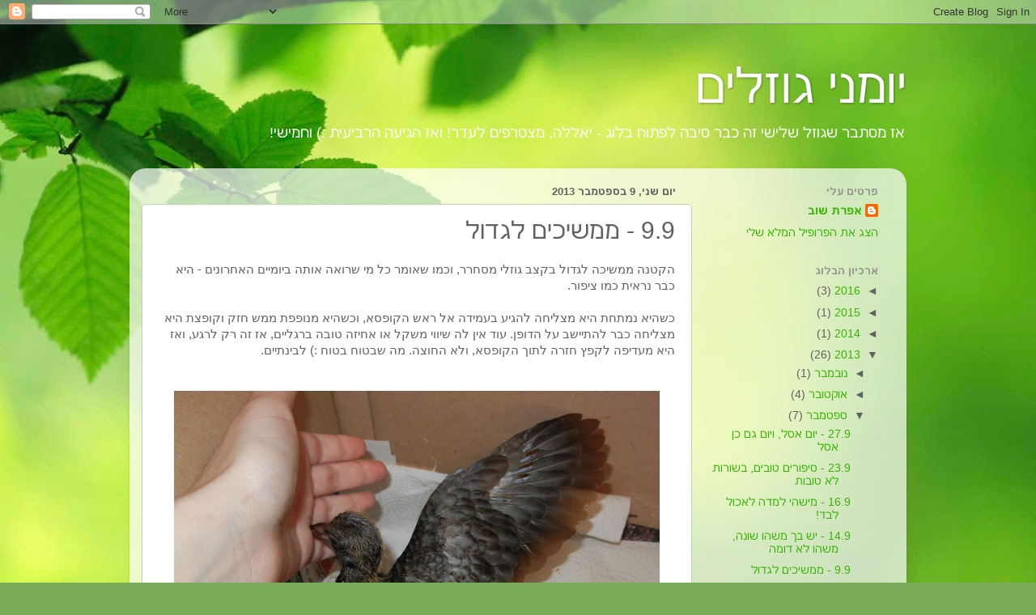

--- FILE ---
content_type: text/html; charset=UTF-8
request_url: https://gozalim.blogspot.com/2013/09/99.html
body_size: 14383
content:
<!DOCTYPE html>
<html class='v2' dir='rtl' lang='he'>
<head>
<link href='https://www.blogger.com/static/v1/widgets/2370241452-css_bundle_v2_rtl.css' rel='stylesheet' type='text/css'/>
<meta content='width=1100' name='viewport'/>
<meta content='text/html; charset=UTF-8' http-equiv='Content-Type'/>
<meta content='blogger' name='generator'/>
<link href='https://gozalim.blogspot.com/favicon.ico' rel='icon' type='image/x-icon'/>
<link href='http://gozalim.blogspot.com/2013/09/99.html' rel='canonical'/>
<link rel="alternate" type="application/atom+xml" title="  יומני גוזלים - Atom" href="https://gozalim.blogspot.com/feeds/posts/default" />
<link rel="alternate" type="application/rss+xml" title="  יומני גוזלים - RSS" href="https://gozalim.blogspot.com/feeds/posts/default?alt=rss" />
<link rel="service.post" type="application/atom+xml" title="  יומני גוזלים - Atom" href="https://www.blogger.com/feeds/1302907593419607275/posts/default" />

<link rel="alternate" type="application/atom+xml" title="  יומני גוזלים - Atom" href="https://gozalim.blogspot.com/feeds/2413182774185390173/comments/default" />
<!--Can't find substitution for tag [blog.ieCssRetrofitLinks]-->
<link href='https://blogger.googleusercontent.com/img/b/R29vZ2xl/AVvXsEhwuNtPK_c_6t_u_mPJPHvCgfIsD6z73urohbAwTf6v4CLuuUR8bJEVPiyvIRomNw_g7UIbOyBzXiM7ebeMHyWQbBIiM7k1AE8YpZ2VzfgGppPwzSMXVSfHrj31P2C3bNzftjojs1kJ1KXD/s1600/tzufi-3weeks2.jpg' rel='image_src'/>
<meta content='http://gozalim.blogspot.com/2013/09/99.html' property='og:url'/>
<meta content='9.9 - ממשיכים לגדול' property='og:title'/>
<meta content='מעקב אחר גידול גוזלים, בכוונה להשיבם אל הטבע. צוצלת, יונת בית, מיינה עורבני' property='og:description'/>
<meta content='https://blogger.googleusercontent.com/img/b/R29vZ2xl/AVvXsEhwuNtPK_c_6t_u_mPJPHvCgfIsD6z73urohbAwTf6v4CLuuUR8bJEVPiyvIRomNw_g7UIbOyBzXiM7ebeMHyWQbBIiM7k1AE8YpZ2VzfgGppPwzSMXVSfHrj31P2C3bNzftjojs1kJ1KXD/w1200-h630-p-k-no-nu/tzufi-3weeks2.jpg' property='og:image'/>
<title>  יומני גוזלים: 9.9 - ממשיכים לגדול</title>
<style id='page-skin-1' type='text/css'><!--
/*-----------------------------------------------
Blogger Template Style
Name:     Picture Window
Designer: Blogger
URL:      www.blogger.com
----------------------------------------------- */
/* Content
----------------------------------------------- */
body {
font: normal normal 15px Arial, Tahoma, Helvetica, FreeSans, sans-serif;
color: #616161;
background: #7bac5a url(//themes.googleusercontent.com/image?id=1O68v0l7ayqpM85V2xfD-z63QXDgDzJQgKH3ThSiA-jsf8XlYQ_Yzo2L06OykwDkv14ga) no-repeat fixed top center /* Credit: konradlew (http://www.istockphoto.com/googleimages.php?id=8057914&platform=blogger) */;
}
html body .region-inner {
min-width: 0;
max-width: 100%;
width: auto;
}
.content-outer {
font-size: 90%;
}
a:link {
text-decoration:none;
color: #35b400;
}
a:visited {
text-decoration:none;
color: #269001;
}
a:hover {
text-decoration:underline;
color: #45da00;
}
.content-outer {
background: transparent none repeat scroll top left;
-moz-border-radius: 0;
-webkit-border-radius: 0;
-goog-ms-border-radius: 0;
border-radius: 0;
-moz-box-shadow: 0 0 0 rgba(0, 0, 0, .15);
-webkit-box-shadow: 0 0 0 rgba(0, 0, 0, .15);
-goog-ms-box-shadow: 0 0 0 rgba(0, 0, 0, .15);
box-shadow: 0 0 0 rgba(0, 0, 0, .15);
margin: 20px auto;
}
.content-inner {
padding: 0;
}
/* Header
----------------------------------------------- */
.header-outer {
background: transparent none repeat-x scroll top left;
_background-image: none;
color: #ffffff;
-moz-border-radius: 0;
-webkit-border-radius: 0;
-goog-ms-border-radius: 0;
border-radius: 0;
}
.Header img, .Header #header-inner {
-moz-border-radius: 0;
-webkit-border-radius: 0;
-goog-ms-border-radius: 0;
border-radius: 0;
}
.header-inner .Header .titlewrapper,
.header-inner .Header .descriptionwrapper {
padding-left: 0;
padding-right: 0;
}
.Header h1 {
font: normal normal 60px Arial, Tahoma, Helvetica, FreeSans, sans-serif;
text-shadow: 1px 1px 3px rgba(0, 0, 0, 0.3);
}
.Header h1 a {
color: #ffffff;
}
.Header .description {
font-size: 130%;
}
/* Tabs
----------------------------------------------- */
.tabs-inner {
margin: .5em 20px 0;
padding: 0;
}
.tabs-inner .section {
margin: 0;
}
.tabs-inner .widget ul {
padding: 0;
background: transparent none repeat scroll bottom;
-moz-border-radius: 0;
-webkit-border-radius: 0;
-goog-ms-border-radius: 0;
border-radius: 0;
}
.tabs-inner .widget li {
border: none;
}
.tabs-inner .widget li a {
display: inline-block;
padding: .5em 1em;
margin-left: .25em;
color: #ffffff;
font: normal normal 15px Arial, Tahoma, Helvetica, FreeSans, sans-serif;
-moz-border-radius: 10px 10px 0 0;
-webkit-border-top-left-radius: 10px;
-webkit-border-top-right-radius: 10px;
-goog-ms-border-radius: 10px 10px 0 0;
border-radius: 10px 10px 0 0;
background: transparent url(https://resources.blogblog.com/blogblog/data/1kt/transparent/black50.png) repeat scroll top left;
border-left: 1px solid #93ac83;
}
.tabs-inner .widget li:first-child a {
padding-right: 1.25em;
-moz-border-radius-topright: 10px;
-moz-border-radius-bottomright: 0;
-webkit-border-top-right-radius: 10px;
-webkit-border-bottom-right-radius: 0;
-goog-ms-border-top-right-radius: 10px;
-goog-ms-border-bottom-right-radius: 0;
border-top-right-radius: 10px;
border-bottom-right-radius: 0;
}
.tabs-inner .widget li.selected a,
.tabs-inner .widget li a:hover {
position: relative;
z-index: 1;
background: transparent url(https://resources.blogblog.com/blogblog/data/1kt/transparent/white80.png) repeat scroll bottom;
color: #35b400;
-moz-box-shadow: 0 0 3px rgba(0, 0, 0, .15);
-webkit-box-shadow: 0 0 3px rgba(0, 0, 0, .15);
-goog-ms-box-shadow: 0 0 3px rgba(0, 0, 0, .15);
box-shadow: 0 0 3px rgba(0, 0, 0, .15);
}
/* Headings
----------------------------------------------- */
h2 {
font: bold normal 13px Arial, Tahoma, Helvetica, FreeSans, sans-serif;
text-transform: uppercase;
color: #959595;
margin: .5em 0;
}
/* Main
----------------------------------------------- */
.main-outer {
background: transparent url(https://resources.blogblog.com/blogblog/data/1kt/transparent/white80.png) repeat scroll top left;
-moz-border-radius: 20px 20px 0 0;
-webkit-border-top-left-radius: 20px;
-webkit-border-top-right-radius: 20px;
-webkit-border-bottom-left-radius: 0;
-webkit-border-bottom-right-radius: 0;
-goog-ms-border-radius: 20px 20px 0 0;
border-radius: 20px 20px 0 0;
-moz-box-shadow: 0 1px 3px rgba(0, 0, 0, .15);
-webkit-box-shadow: 0 1px 3px rgba(0, 0, 0, .15);
-goog-ms-box-shadow: 0 1px 3px rgba(0, 0, 0, .15);
box-shadow: 0 1px 3px rgba(0, 0, 0, .15);
}
.main-inner {
padding: 15px 20px 20px;
}
.main-inner .column-center-inner {
padding: 0 0;
}
.main-inner .column-left-inner {
padding-left: 0;
}
.main-inner .column-right-inner {
padding-right: 0;
}
/* Posts
----------------------------------------------- */
h3.post-title {
margin: 0;
font: normal normal 30px Arial, Tahoma, Helvetica, FreeSans, sans-serif;
}
.comments h4 {
margin: 1em 0 0;
font: normal normal 30px Arial, Tahoma, Helvetica, FreeSans, sans-serif;
}
.date-header span {
color: #616161;
}
.post-outer {
background-color: #ffffff;
border: solid 1px #b9d6ab;
-moz-border-radius: 5px;
-webkit-border-radius: 5px;
border-radius: 5px;
-goog-ms-border-radius: 5px;
padding: 15px 20px;
margin: 0 -20px 20px;
}
.post-body {
line-height: 1.4;
font-size: 110%;
position: relative;
}
.post-header {
margin: 0 0 1.5em;
color: #a3a3a3;
line-height: 1.6;
}
.post-footer {
margin: .5em 0 0;
color: #a3a3a3;
line-height: 1.6;
}
#blog-pager {
font-size: 140%
}
#comments .comment-author {
padding-top: 1.5em;
border-top: dashed 1px #ccc;
border-top: dashed 1px rgba(128, 128, 128, .5);
background-position: 0 1.5em;
}
#comments .comment-author:first-child {
padding-top: 0;
border-top: none;
}
.avatar-image-container {
margin: .2em 0 0;
}
/* Comments
----------------------------------------------- */
.comments .comments-content .icon.blog-author {
background-repeat: no-repeat;
background-image: url([data-uri]);
}
.comments .comments-content .loadmore a {
border-top: 1px solid #45da00;
border-bottom: 1px solid #45da00;
}
.comments .continue {
border-top: 2px solid #45da00;
}
/* Widgets
----------------------------------------------- */
.widget ul, .widget #ArchiveList ul.flat {
padding: 0;
list-style: none;
}
.widget ul li, .widget #ArchiveList ul.flat li {
border-top: dashed 1px #ccc;
border-top: dashed 1px rgba(128, 128, 128, .5);
}
.widget ul li:first-child, .widget #ArchiveList ul.flat li:first-child {
border-top: none;
}
.widget .post-body ul {
list-style: disc;
}
.widget .post-body ul li {
border: none;
}
/* Footer
----------------------------------------------- */
.footer-outer {
color:#d2d2d2;
background: transparent url(https://resources.blogblog.com/blogblog/data/1kt/transparent/black50.png) repeat scroll top left;
-moz-border-radius: 0 0 20px 20px;
-webkit-border-top-left-radius: 0;
-webkit-border-top-right-radius: 0;
-webkit-border-bottom-left-radius: 20px;
-webkit-border-bottom-right-radius: 20px;
-goog-ms-border-radius: 0 0 20px 20px;
border-radius: 0 0 20px 20px;
-moz-box-shadow: 0 1px 3px rgba(0, 0, 0, .15);
-webkit-box-shadow: 0 1px 3px rgba(0, 0, 0, .15);
-goog-ms-box-shadow: 0 1px 3px rgba(0, 0, 0, .15);
box-shadow: 0 1px 3px rgba(0, 0, 0, .15);
}
.footer-inner {
padding: 10px 20px 20px;
}
.footer-outer a {
color: #caefa4;
}
.footer-outer a:visited {
color: #a8ef85;
}
.footer-outer a:hover {
color: #a1ff48;
}
.footer-outer .widget h2 {
color: #b2b2b2;
}
/* Mobile
----------------------------------------------- */
html body.mobile {
height: auto;
}
html body.mobile {
min-height: 480px;
background-size: 100% auto;
}
.mobile .body-fauxcolumn-outer {
background: transparent none repeat scroll top left;
}
html .mobile .mobile-date-outer, html .mobile .blog-pager {
border-bottom: none;
background: transparent url(https://resources.blogblog.com/blogblog/data/1kt/transparent/white80.png) repeat scroll top left;
margin-bottom: 10px;
}
.mobile .date-outer {
background: transparent url(https://resources.blogblog.com/blogblog/data/1kt/transparent/white80.png) repeat scroll top left;
}
.mobile .header-outer, .mobile .main-outer,
.mobile .post-outer, .mobile .footer-outer {
-moz-border-radius: 0;
-webkit-border-radius: 0;
-goog-ms-border-radius: 0;
border-radius: 0;
}
.mobile .content-outer,
.mobile .main-outer,
.mobile .post-outer {
background: inherit;
border: none;
}
.mobile .content-outer {
font-size: 100%;
}
.mobile-link-button {
background-color: #35b400;
}
.mobile-link-button a:link, .mobile-link-button a:visited {
color: #ffffff;
}
.mobile-index-contents {
color: #616161;
}
.mobile .tabs-inner .PageList .widget-content {
background: transparent url(https://resources.blogblog.com/blogblog/data/1kt/transparent/white80.png) repeat scroll bottom;
color: #35b400;
}
.mobile .tabs-inner .PageList .widget-content .pagelist-arrow {
border-right: 1px solid #93ac83;
}

--></style>
<style id='template-skin-1' type='text/css'><!--
body {
min-width: 960px;
}
.content-outer, .content-fauxcolumn-outer, .region-inner {
min-width: 960px;
max-width: 960px;
_width: 960px;
}
.main-inner .columns {
padding-left: 0;
padding-right: 250px;
}
.main-inner .fauxcolumn-center-outer {
left: 0;
right: 250px;
/* IE6 does not respect left and right together */
_width: expression(this.parentNode.offsetWidth -
parseInt("0") -
parseInt("250px") + 'px');
}
.main-inner .fauxcolumn-left-outer {
width: 0;
}
.main-inner .fauxcolumn-right-outer {
width: 250px;
}
.main-inner .column-left-outer {
width: 0;
right: 100%;
margin-left: -0;
}
.main-inner .column-right-outer {
width: 250px;
margin-right: -250px;
}
#layout {
min-width: 0;
}
#layout .content-outer {
min-width: 0;
width: 800px;
}
#layout .region-inner {
min-width: 0;
width: auto;
}
body#layout div.add_widget {
padding: 8px;
}
body#layout div.add_widget a {
margin-left: 32px;
}
--></style>
<style>
    body {background-image:url(\/\/themes.googleusercontent.com\/image?id=1O68v0l7ayqpM85V2xfD-z63QXDgDzJQgKH3ThSiA-jsf8XlYQ_Yzo2L06OykwDkv14ga);}
    
@media (max-width: 200px) { body {background-image:url(\/\/themes.googleusercontent.com\/image?id=1O68v0l7ayqpM85V2xfD-z63QXDgDzJQgKH3ThSiA-jsf8XlYQ_Yzo2L06OykwDkv14ga&options=w200);}}
@media (max-width: 400px) and (min-width: 201px) { body {background-image:url(\/\/themes.googleusercontent.com\/image?id=1O68v0l7ayqpM85V2xfD-z63QXDgDzJQgKH3ThSiA-jsf8XlYQ_Yzo2L06OykwDkv14ga&options=w400);}}
@media (max-width: 800px) and (min-width: 401px) { body {background-image:url(\/\/themes.googleusercontent.com\/image?id=1O68v0l7ayqpM85V2xfD-z63QXDgDzJQgKH3ThSiA-jsf8XlYQ_Yzo2L06OykwDkv14ga&options=w800);}}
@media (max-width: 1200px) and (min-width: 801px) { body {background-image:url(\/\/themes.googleusercontent.com\/image?id=1O68v0l7ayqpM85V2xfD-z63QXDgDzJQgKH3ThSiA-jsf8XlYQ_Yzo2L06OykwDkv14ga&options=w1200);}}
/* Last tag covers anything over one higher than the previous max-size cap. */
@media (min-width: 1201px) { body {background-image:url(\/\/themes.googleusercontent.com\/image?id=1O68v0l7ayqpM85V2xfD-z63QXDgDzJQgKH3ThSiA-jsf8XlYQ_Yzo2L06OykwDkv14ga&options=w1600);}}
  </style>
<link href='https://www.blogger.com/dyn-css/authorization.css?targetBlogID=1302907593419607275&amp;zx=40507aea-764e-40db-9172-703bbb672892' media='none' onload='if(media!=&#39;all&#39;)media=&#39;all&#39;' rel='stylesheet'/><noscript><link href='https://www.blogger.com/dyn-css/authorization.css?targetBlogID=1302907593419607275&amp;zx=40507aea-764e-40db-9172-703bbb672892' rel='stylesheet'/></noscript>
<meta name='google-adsense-platform-account' content='ca-host-pub-1556223355139109'/>
<meta name='google-adsense-platform-domain' content='blogspot.com'/>

</head>
<body class='loading variant-open'>
<div class='navbar section' id='navbar' name='סרגל ניווט'><div class='widget Navbar' data-version='1' id='Navbar1'><script type="text/javascript">
    function setAttributeOnload(object, attribute, val) {
      if(window.addEventListener) {
        window.addEventListener('load',
          function(){ object[attribute] = val; }, false);
      } else {
        window.attachEvent('onload', function(){ object[attribute] = val; });
      }
    }
  </script>
<div id="navbar-iframe-container"></div>
<script type="text/javascript" src="https://apis.google.com/js/platform.js"></script>
<script type="text/javascript">
      gapi.load("gapi.iframes:gapi.iframes.style.bubble", function() {
        if (gapi.iframes && gapi.iframes.getContext) {
          gapi.iframes.getContext().openChild({
              url: 'https://www.blogger.com/navbar/1302907593419607275?po\x3d2413182774185390173\x26origin\x3dhttps://gozalim.blogspot.com',
              where: document.getElementById("navbar-iframe-container"),
              id: "navbar-iframe"
          });
        }
      });
    </script><script type="text/javascript">
(function() {
var script = document.createElement('script');
script.type = 'text/javascript';
script.src = '//pagead2.googlesyndication.com/pagead/js/google_top_exp.js';
var head = document.getElementsByTagName('head')[0];
if (head) {
head.appendChild(script);
}})();
</script>
</div></div>
<div class='body-fauxcolumns'>
<div class='fauxcolumn-outer body-fauxcolumn-outer'>
<div class='cap-top'>
<div class='cap-left'></div>
<div class='cap-right'></div>
</div>
<div class='fauxborder-left'>
<div class='fauxborder-right'></div>
<div class='fauxcolumn-inner'>
</div>
</div>
<div class='cap-bottom'>
<div class='cap-left'></div>
<div class='cap-right'></div>
</div>
</div>
</div>
<div class='content'>
<div class='content-fauxcolumns'>
<div class='fauxcolumn-outer content-fauxcolumn-outer'>
<div class='cap-top'>
<div class='cap-left'></div>
<div class='cap-right'></div>
</div>
<div class='fauxborder-left'>
<div class='fauxborder-right'></div>
<div class='fauxcolumn-inner'>
</div>
</div>
<div class='cap-bottom'>
<div class='cap-left'></div>
<div class='cap-right'></div>
</div>
</div>
</div>
<div class='content-outer'>
<div class='content-cap-top cap-top'>
<div class='cap-left'></div>
<div class='cap-right'></div>
</div>
<div class='fauxborder-left content-fauxborder-left'>
<div class='fauxborder-right content-fauxborder-right'></div>
<div class='content-inner'>
<header>
<div class='header-outer'>
<div class='header-cap-top cap-top'>
<div class='cap-left'></div>
<div class='cap-right'></div>
</div>
<div class='fauxborder-left header-fauxborder-left'>
<div class='fauxborder-right header-fauxborder-right'></div>
<div class='region-inner header-inner'>
<div class='header section' id='header' name='כותרת'><div class='widget Header' data-version='1' id='Header1'>
<div id='header-inner'>
<div class='titlewrapper'>
<h1 class='title'>
<a href='https://gozalim.blogspot.com/'>
  יומני גוזלים
</a>
</h1>
</div>
<div class='descriptionwrapper'>
<p class='description'><span>אז מסתבר שגוזל שלישי זה כבר סיבה לפתוח בלוג - יאללה, מצטרפים לעדר!   
ואז הגיעה הרביעית :)
וחמישי!</span></p>
</div>
</div>
</div></div>
</div>
</div>
<div class='header-cap-bottom cap-bottom'>
<div class='cap-left'></div>
<div class='cap-right'></div>
</div>
</div>
</header>
<div class='tabs-outer'>
<div class='tabs-cap-top cap-top'>
<div class='cap-left'></div>
<div class='cap-right'></div>
</div>
<div class='fauxborder-left tabs-fauxborder-left'>
<div class='fauxborder-right tabs-fauxborder-right'></div>
<div class='region-inner tabs-inner'>
<div class='tabs no-items section' id='crosscol' name='לרוחב העמודות'></div>
<div class='tabs no-items section' id='crosscol-overflow' name='Cross-Column 2'></div>
</div>
</div>
<div class='tabs-cap-bottom cap-bottom'>
<div class='cap-left'></div>
<div class='cap-right'></div>
</div>
</div>
<div class='main-outer'>
<div class='main-cap-top cap-top'>
<div class='cap-left'></div>
<div class='cap-right'></div>
</div>
<div class='fauxborder-left main-fauxborder-left'>
<div class='fauxborder-right main-fauxborder-right'></div>
<div class='region-inner main-inner'>
<div class='columns fauxcolumns'>
<div class='fauxcolumn-outer fauxcolumn-center-outer'>
<div class='cap-top'>
<div class='cap-left'></div>
<div class='cap-right'></div>
</div>
<div class='fauxborder-left'>
<div class='fauxborder-right'></div>
<div class='fauxcolumn-inner'>
</div>
</div>
<div class='cap-bottom'>
<div class='cap-left'></div>
<div class='cap-right'></div>
</div>
</div>
<div class='fauxcolumn-outer fauxcolumn-left-outer'>
<div class='cap-top'>
<div class='cap-left'></div>
<div class='cap-right'></div>
</div>
<div class='fauxborder-left'>
<div class='fauxborder-right'></div>
<div class='fauxcolumn-inner'>
</div>
</div>
<div class='cap-bottom'>
<div class='cap-left'></div>
<div class='cap-right'></div>
</div>
</div>
<div class='fauxcolumn-outer fauxcolumn-right-outer'>
<div class='cap-top'>
<div class='cap-left'></div>
<div class='cap-right'></div>
</div>
<div class='fauxborder-left'>
<div class='fauxborder-right'></div>
<div class='fauxcolumn-inner'>
</div>
</div>
<div class='cap-bottom'>
<div class='cap-left'></div>
<div class='cap-right'></div>
</div>
</div>
<!-- corrects IE6 width calculation -->
<div class='columns-inner'>
<div class='column-center-outer'>
<div class='column-center-inner'>
<div class='main section' id='main' name='ראשי'><div class='widget Blog' data-version='1' id='Blog1'>
<div class='blog-posts hfeed'>

          <div class="date-outer">
        
<h2 class='date-header'><span>יום שני, 9 בספטמבר 2013</span></h2>

          <div class="date-posts">
        
<div class='post-outer'>
<div class='post hentry uncustomized-post-template' itemprop='blogPost' itemscope='itemscope' itemtype='http://schema.org/BlogPosting'>
<meta content='https://blogger.googleusercontent.com/img/b/R29vZ2xl/AVvXsEhwuNtPK_c_6t_u_mPJPHvCgfIsD6z73urohbAwTf6v4CLuuUR8bJEVPiyvIRomNw_g7UIbOyBzXiM7ebeMHyWQbBIiM7k1AE8YpZ2VzfgGppPwzSMXVSfHrj31P2C3bNzftjojs1kJ1KXD/s1600/tzufi-3weeks2.jpg' itemprop='image_url'/>
<meta content='1302907593419607275' itemprop='blogId'/>
<meta content='2413182774185390173' itemprop='postId'/>
<a name='2413182774185390173'></a>
<h3 class='post-title entry-title' itemprop='name'>
9.9 - ממשיכים לגדול
</h3>
<div class='post-header'>
<div class='post-header-line-1'></div>
</div>
<div class='post-body entry-content' id='post-body-2413182774185390173' itemprop='description articleBody'>
<div dir="rtl" style="text-align: right;" trbidi="on">
<div style="text-align: right;">
<span style="font-family: Arial, Helvetica, sans-serif;">הקטנה ממשיכה לגדול בקצב גוזלי מסחרר,&nbsp;</span><span style="font-family: Arial, Helvetica, sans-serif;">וכמו שאומר כל מי שרואה אותה ביומיים האחרונים - היא כבר נראית כמו ציפור.</span><br />
<span style="font-family: Arial, Helvetica, sans-serif;"><br /></span>
<span style="font-family: Arial, Helvetica, sans-serif;">כשהיא נמתחת היא מצליחה להגיע בעמידה אל ראש הקופסא, וכשהיא מנופפת ממש חזק וקופצת היא מצליחה כבר להתיישב על הדופן. עוד אין לה שיווי משקל או אחיזה טובה ברגליים, אז זה רק לרגע, ואז היא מעדיפה לקפץ חזרה לתוך הקופסא, ולא החוצה. מה שבטוח בטוח :) לבינתיים.</span></div>
<br />
<br />
<div class="separator" style="clear: both; text-align: center;">
<a href="https://blogger.googleusercontent.com/img/b/R29vZ2xl/AVvXsEhwuNtPK_c_6t_u_mPJPHvCgfIsD6z73urohbAwTf6v4CLuuUR8bJEVPiyvIRomNw_g7UIbOyBzXiM7ebeMHyWQbBIiM7k1AE8YpZ2VzfgGppPwzSMXVSfHrj31P2C3bNzftjojs1kJ1KXD/s1600/tzufi-3weeks2.jpg" imageanchor="1" style="margin-left: 1em; margin-right: 1em;"><img border="0" src="https://blogger.googleusercontent.com/img/b/R29vZ2xl/AVvXsEhwuNtPK_c_6t_u_mPJPHvCgfIsD6z73urohbAwTf6v4CLuuUR8bJEVPiyvIRomNw_g7UIbOyBzXiM7ebeMHyWQbBIiM7k1AE8YpZ2VzfgGppPwzSMXVSfHrj31P2C3bNzftjojs1kJ1KXD/s1600/tzufi-3weeks2.jpg" /></a></div>
<div style="text-align: center;">
<br />
<div style="text-align: right;">
<br /></div>
<div style="text-align: right;">
<span style="font-family: Arial, Helvetica, sans-serif;">היום היא אכלה פעם ראשונה דוחן ושומשום. מבחינתה כל מה שאני אשים לה בפה זה נהדר, ומניסיוני 3 שבועות זה גיל טוב להתחיל לנסות זרעונים מוצקים יחד עם האוכל הרך, שהם יהיו האוכל העיקרי שלה כשתגדל. הדרך לראות אם היא כבר מעכלת אותם או לא היא.. כן.. האם הם יוצאים מהצד השני כמו שנכנסו.</span></div>
<div style="text-align: right;">
<span style="font-family: Arial, Helvetica, sans-serif;">בכל מקרה התחלתי עם הזרעונים הכי קטנים ושהחברים שלפניה חשבו שגם הכי טעימים. בהמשך אני אוסיף גם אורז וחיטה (מלאים), פשתן, כאלה ואמשיך עם הדוחן והשומשום, ועדיין אחכה עם התירס שהוא מאוד אהוב על יונים אבל גם מאוד גדול. ובלי זרעוני חמניות - כי השפיץ שלהם מאוד חד ועלול לחתוך אותה.</span></div>
<div style="text-align: right;">
<span style="font-family: Arial, Helvetica, sans-serif;"><br /></span></div>
<div style="text-align: right;">
<span style="font-family: Arial, Helvetica, sans-serif;">היא גם התחילה מהר מהמצופה לחפש מזון על תחתית הקופסא - שזה מעולה, כי את רוב המזון שלה היא תמצא על הקרקע. זה רק אינסטינקט בינתיים, אין לה מושג מה היא עושה לדעתי, אבל המבט מתמקד למטה והיא מנקרת רנדומלית. כל הכבוד קטנה! אז פיזרתי לה קצת זרעונים, שתחשוב על זה.</span></div>
<div style="text-align: right;">
<span style="font-family: Arial, Helvetica, sans-serif;"><br /></span></div>
<div style="text-align: right;">
<span style="font-family: Arial, Helvetica, sans-serif;">היא עדיין לא מזהה אותי ופשוט שמחה לכל יצור אנושי שמתקרב אליה ומגיש אליה כף יד.</span></div>
<div style="text-align: right;">
<span style="font-family: Arial, Helvetica, sans-serif;"><br /></span></div>
<div style="text-align: right;">
<span style="font-family: Arial, Helvetica, sans-serif;">תראו כמה אנרגיה יש בגוף הקטן הזה! עכשיו אפשר להשוות לסרטון הקודם ולראות לא רק כמה היא גדלה אלא גם כמה היא עדיין היתה חלשה, ובסך הכל לפני 4 ימים.</span></div>
<div style="text-align: right;">
<br /></div>
</div>
<br />
<div dir="rtl" style="text-align: right;" trbidi="on">
<div style="text-align: center;">
<iframe allowfullscreen="" frameborder="0" height="315" src="//www.youtube.com/embed/pEbGptRW-hI?rel=0" width="420"></iframe><br /></div>
</div>
<div style="text-align: left;">
<br /></div>
<span style="font-family: Arial, Helvetica, sans-serif;"><br /></span>
<span style="font-family: Arial, Helvetica, sans-serif;">כשהיא הגיעה הערכתי שהיא בת שבועיים וחצי, אבל אחר כך עשיתי סיבוב באינטרנט והשוותי לגוזלי יונה אחרים שגודלו בקן ולא "בשבי" ואני מעריכה שהיא היתה גג בת שבועיים. הבדל קטן, אבל אצלם ההתפתחות כל כך מהירה שלפחות עבורי זה מעניין וחשוב לי לדעת את הגיל הנכון כשאני באה להשוות לגוזלים הקודמים שעברו אצלי (חוץ מפשושי המיינה היו גם צוצלת ועוד יון בית, ובנוסף כמה מבקרים שנשארו רק ללילה או לכמה שעות). </span><br />
<span style="font-family: Arial, Helvetica, sans-serif;">עכשיו היא בת 3 שבועות.</span><br />
<span style="font-family: Arial, Helvetica, sans-serif;"><br /></span>
<span style="font-family: Arial, Helvetica, sans-serif;"><br /></span></div>
<div style='clear: both;'></div>
</div>
<div class='post-footer'>
<div class='post-footer-line post-footer-line-1'>
<span class='post-author vcard'>
פורסם על ידי
<span class='fn' itemprop='author' itemscope='itemscope' itemtype='http://schema.org/Person'>
<meta content='https://www.blogger.com/profile/14566290242325582437' itemprop='url'/>
<a class='g-profile' href='https://www.blogger.com/profile/14566290242325582437' rel='author' title='author profile'>
<span itemprop='name'>אפרת שוב</span>
</a>
</span>
</span>
<span class='post-timestamp'>
ב-
<meta content='http://gozalim.blogspot.com/2013/09/99.html' itemprop='url'/>
<a class='timestamp-link' href='https://gozalim.blogspot.com/2013/09/99.html' rel='bookmark' title='permanent link'><abbr class='published' itemprop='datePublished' title='2013-09-09T18:29:00+03:00'>18:29</abbr></a>
</span>
<span class='post-comment-link'>
</span>
<span class='post-icons'>
<span class='item-control blog-admin pid-1048288043'>
<a href='https://www.blogger.com/post-edit.g?blogID=1302907593419607275&postID=2413182774185390173&from=pencil' title='ערוך פרסום'>
<img alt='' class='icon-action' height='18' src='https://resources.blogblog.com/img/icon18_edit_allbkg.gif' width='18'/>
</a>
</span>
</span>
<div class='post-share-buttons goog-inline-block'>
<a class='goog-inline-block share-button sb-email' href='https://www.blogger.com/share-post.g?blogID=1302907593419607275&postID=2413182774185390173&target=email' target='_blank' title='שלח באימייל'><span class='share-button-link-text'>שלח באימייל</span></a><a class='goog-inline-block share-button sb-blog' href='https://www.blogger.com/share-post.g?blogID=1302907593419607275&postID=2413182774185390173&target=blog' onclick='window.open(this.href, "_blank", "height=270,width=475"); return false;' target='_blank' title='BlogThis!'><span class='share-button-link-text'>BlogThis!</span></a><a class='goog-inline-block share-button sb-twitter' href='https://www.blogger.com/share-post.g?blogID=1302907593419607275&postID=2413182774185390173&target=twitter' target='_blank' title='‏שיתוף ב-X'><span class='share-button-link-text'>&#8207;שיתוף ב-X</span></a><a class='goog-inline-block share-button sb-facebook' href='https://www.blogger.com/share-post.g?blogID=1302907593419607275&postID=2413182774185390173&target=facebook' onclick='window.open(this.href, "_blank", "height=430,width=640"); return false;' target='_blank' title='שתף אל פייסבוק'><span class='share-button-link-text'>שתף אל פייסבוק</span></a><a class='goog-inline-block share-button sb-pinterest' href='https://www.blogger.com/share-post.g?blogID=1302907593419607275&postID=2413182774185390173&target=pinterest' target='_blank' title='‏שתף ל-Pinterest'><span class='share-button-link-text'>&#8207;שתף ל-Pinterest</span></a>
</div>
</div>
<div class='post-footer-line post-footer-line-2'>
<span class='post-labels'>
תוויות:
<a href='https://gozalim.blogspot.com/search/label/%D7%92%D7%95%D7%96%D7%9C' rel='tag'>גוזל</a>,
<a href='https://gozalim.blogspot.com/search/label/%D7%99%D7%95%D7%A0%D7%94' rel='tag'>יונה</a>
</span>
</div>
<div class='post-footer-line post-footer-line-3'>
<span class='post-location'>
</span>
</div>
</div>
</div>
<div class='comments' id='comments'>
<a name='comments'></a>
<h4>3 תגובות:</h4>
<div class='comments-content'>
<script async='async' src='' type='text/javascript'></script>
<script type='text/javascript'>
    (function() {
      var items = null;
      var msgs = null;
      var config = {};

// <![CDATA[
      var cursor = null;
      if (items && items.length > 0) {
        cursor = parseInt(items[items.length - 1].timestamp) + 1;
      }

      var bodyFromEntry = function(entry) {
        var text = (entry &&
                    ((entry.content && entry.content.$t) ||
                     (entry.summary && entry.summary.$t))) ||
            '';
        if (entry && entry.gd$extendedProperty) {
          for (var k in entry.gd$extendedProperty) {
            if (entry.gd$extendedProperty[k].name == 'blogger.contentRemoved') {
              return '<span class="deleted-comment">' + text + '</span>';
            }
          }
        }
        return text;
      }

      var parse = function(data) {
        cursor = null;
        var comments = [];
        if (data && data.feed && data.feed.entry) {
          for (var i = 0, entry; entry = data.feed.entry[i]; i++) {
            var comment = {};
            // comment ID, parsed out of the original id format
            var id = /blog-(\d+).post-(\d+)/.exec(entry.id.$t);
            comment.id = id ? id[2] : null;
            comment.body = bodyFromEntry(entry);
            comment.timestamp = Date.parse(entry.published.$t) + '';
            if (entry.author && entry.author.constructor === Array) {
              var auth = entry.author[0];
              if (auth) {
                comment.author = {
                  name: (auth.name ? auth.name.$t : undefined),
                  profileUrl: (auth.uri ? auth.uri.$t : undefined),
                  avatarUrl: (auth.gd$image ? auth.gd$image.src : undefined)
                };
              }
            }
            if (entry.link) {
              if (entry.link[2]) {
                comment.link = comment.permalink = entry.link[2].href;
              }
              if (entry.link[3]) {
                var pid = /.*comments\/default\/(\d+)\?.*/.exec(entry.link[3].href);
                if (pid && pid[1]) {
                  comment.parentId = pid[1];
                }
              }
            }
            comment.deleteclass = 'item-control blog-admin';
            if (entry.gd$extendedProperty) {
              for (var k in entry.gd$extendedProperty) {
                if (entry.gd$extendedProperty[k].name == 'blogger.itemClass') {
                  comment.deleteclass += ' ' + entry.gd$extendedProperty[k].value;
                } else if (entry.gd$extendedProperty[k].name == 'blogger.displayTime') {
                  comment.displayTime = entry.gd$extendedProperty[k].value;
                }
              }
            }
            comments.push(comment);
          }
        }
        return comments;
      };

      var paginator = function(callback) {
        if (hasMore()) {
          var url = config.feed + '?alt=json&v=2&orderby=published&reverse=false&max-results=50';
          if (cursor) {
            url += '&published-min=' + new Date(cursor).toISOString();
          }
          window.bloggercomments = function(data) {
            var parsed = parse(data);
            cursor = parsed.length < 50 ? null
                : parseInt(parsed[parsed.length - 1].timestamp) + 1
            callback(parsed);
            window.bloggercomments = null;
          }
          url += '&callback=bloggercomments';
          var script = document.createElement('script');
          script.type = 'text/javascript';
          script.src = url;
          document.getElementsByTagName('head')[0].appendChild(script);
        }
      };
      var hasMore = function() {
        return !!cursor;
      };
      var getMeta = function(key, comment) {
        if ('iswriter' == key) {
          var matches = !!comment.author
              && comment.author.name == config.authorName
              && comment.author.profileUrl == config.authorUrl;
          return matches ? 'true' : '';
        } else if ('deletelink' == key) {
          return config.baseUri + '/comment/delete/'
               + config.blogId + '/' + comment.id;
        } else if ('deleteclass' == key) {
          return comment.deleteclass;
        }
        return '';
      };

      var replybox = null;
      var replyUrlParts = null;
      var replyParent = undefined;

      var onReply = function(commentId, domId) {
        if (replybox == null) {
          // lazily cache replybox, and adjust to suit this style:
          replybox = document.getElementById('comment-editor');
          if (replybox != null) {
            replybox.height = '250px';
            replybox.style.display = 'block';
            replyUrlParts = replybox.src.split('#');
          }
        }
        if (replybox && (commentId !== replyParent)) {
          replybox.src = '';
          document.getElementById(domId).insertBefore(replybox, null);
          replybox.src = replyUrlParts[0]
              + (commentId ? '&parentID=' + commentId : '')
              + '#' + replyUrlParts[1];
          replyParent = commentId;
        }
      };

      var hash = (window.location.hash || '#').substring(1);
      var startThread, targetComment;
      if (/^comment-form_/.test(hash)) {
        startThread = hash.substring('comment-form_'.length);
      } else if (/^c[0-9]+$/.test(hash)) {
        targetComment = hash.substring(1);
      }

      // Configure commenting API:
      var configJso = {
        'maxDepth': config.maxThreadDepth
      };
      var provider = {
        'id': config.postId,
        'data': items,
        'loadNext': paginator,
        'hasMore': hasMore,
        'getMeta': getMeta,
        'onReply': onReply,
        'rendered': true,
        'initComment': targetComment,
        'initReplyThread': startThread,
        'config': configJso,
        'messages': msgs
      };

      var render = function() {
        if (window.goog && window.goog.comments) {
          var holder = document.getElementById('comment-holder');
          window.goog.comments.render(holder, provider);
        }
      };

      // render now, or queue to render when library loads:
      if (window.goog && window.goog.comments) {
        render();
      } else {
        window.goog = window.goog || {};
        window.goog.comments = window.goog.comments || {};
        window.goog.comments.loadQueue = window.goog.comments.loadQueue || [];
        window.goog.comments.loadQueue.push(render);
      }
    })();
// ]]>
  </script>
<div id='comment-holder'>
<div class="comment-thread toplevel-thread"><ol id="top-ra"><li class="comment" id="c8595074718074942683"><div class="avatar-image-container"><img src="//resources.blogblog.com/img/blank.gif" alt=""/></div><div class="comment-block"><div class="comment-header"><cite class="user">אנונימי</cite><span class="icon user "></span><span class="datetime secondary-text"><a rel="nofollow" href="https://gozalim.blogspot.com/2013/09/99.html?showComment=1378745783632#c8595074718074942683">9 בספטמבר 2013 בשעה 19:56</a></span></div><p class="comment-content">חמוד ומגניב :) כן כן, אני אשכרה עוקב מדי פעם!<br>מקס</p><span class="comment-actions secondary-text"><a class="comment-reply" target="_self" data-comment-id="8595074718074942683">השב</a><span class="item-control blog-admin blog-admin pid-1425291841"><a target="_self" href="https://www.blogger.com/comment/delete/1302907593419607275/8595074718074942683">מחק</a></span></span></div><div class="comment-replies"><div id="c8595074718074942683-rt" class="comment-thread inline-thread hidden"><span class="thread-toggle thread-expanded"><span class="thread-arrow"></span><span class="thread-count"><a target="_self">תשובות</a></span></span><ol id="c8595074718074942683-ra" class="thread-chrome thread-expanded"><div></div><div id="c8595074718074942683-continue" class="continue"><a class="comment-reply" target="_self" data-comment-id="8595074718074942683">השב</a></div></ol></div></div><div class="comment-replybox-single" id="c8595074718074942683-ce"></div></li><li class="comment" id="c847967413560957357"><div class="avatar-image-container"><img src="//www.blogger.com/img/blogger_logo_round_35.png" alt=""/></div><div class="comment-block"><div class="comment-header"><cite class="user"><a href="https://www.blogger.com/profile/05658327354958058449" rel="nofollow">סיגל ה</a></cite><span class="icon user "></span><span class="datetime secondary-text"><a rel="nofollow" href="https://gozalim.blogspot.com/2013/09/99.html?showComment=1379065439323#c847967413560957357">13 בספטמבר 2013 בשעה 12:43</a></span></div><p class="comment-content">למה היא מנפנפת ככה כל הזמן? זה בגלל שהיד הגיעה או שהיונים משונות משחשבתי?</p><span class="comment-actions secondary-text"><a class="comment-reply" target="_self" data-comment-id="847967413560957357">השב</a><span class="item-control blog-admin blog-admin pid-284262846"><a target="_self" href="https://www.blogger.com/comment/delete/1302907593419607275/847967413560957357">מחק</a></span></span></div><div class="comment-replies"><div id="c847967413560957357-rt" class="comment-thread inline-thread"><span class="thread-toggle thread-expanded"><span class="thread-arrow"></span><span class="thread-count"><a target="_self">תשובות</a></span></span><ol id="c847967413560957357-ra" class="thread-chrome thread-expanded"><div><li class="comment" id="c4939679776598433265"><div class="avatar-image-container"><img src="//www.blogger.com/img/blogger_logo_round_35.png" alt=""/></div><div class="comment-block"><div class="comment-header"><cite class="user"><a href="https://www.blogger.com/profile/14566290242325582437" rel="nofollow">אפרת שוב</a></cite><span class="icon user blog-author"></span><span class="datetime secondary-text"><a rel="nofollow" href="https://gozalim.blogspot.com/2013/09/99.html?showComment=1379176797914#c4939679776598433265">14 בספטמבר 2013 בשעה 19:39</a></span></div><p class="comment-content">כן וכן :) הם מסמנים להורים שהם רעבים ב-3 דרכים בבת אחת - ציוצים, נפנוף ודחיפות מקור אם הם מספיק קרובים.</p><span class="comment-actions secondary-text"><span class="item-control blog-admin blog-admin pid-1048288043"><a target="_self" href="https://www.blogger.com/comment/delete/1302907593419607275/4939679776598433265">מחק</a></span></span></div><div class="comment-replies"><div id="c4939679776598433265-rt" class="comment-thread inline-thread hidden"><span class="thread-toggle thread-expanded"><span class="thread-arrow"></span><span class="thread-count"><a target="_self">תשובות</a></span></span><ol id="c4939679776598433265-ra" class="thread-chrome thread-expanded"><div></div><div id="c4939679776598433265-continue" class="continue"><a class="comment-reply" target="_self" data-comment-id="4939679776598433265">השב</a></div></ol></div></div><div class="comment-replybox-single" id="c4939679776598433265-ce"></div></li></div><div id="c847967413560957357-continue" class="continue"><a class="comment-reply" target="_self" data-comment-id="847967413560957357">השב</a></div></ol></div></div><div class="comment-replybox-single" id="c847967413560957357-ce"></div></li></ol><div id="top-continue" class="continue"><a class="comment-reply" target="_self">הוסף תגובה</a></div><div class="comment-replybox-thread" id="top-ce"></div><div class="loadmore hidden" data-post-id="2413182774185390173"><a target="_self">טוען עוד...</a></div></div>
</div>
</div>
<p class='comment-footer'>
<div class='comment-form'>
<a name='comment-form'></a>
<p>
</p>
<a href='https://www.blogger.com/comment/frame/1302907593419607275?po=2413182774185390173&hl=he&saa=85391&origin=https://gozalim.blogspot.com' id='comment-editor-src'></a>
<iframe allowtransparency='true' class='blogger-iframe-colorize blogger-comment-from-post' frameborder='0' height='410px' id='comment-editor' name='comment-editor' src='' width='100%'></iframe>
<script src='https://www.blogger.com/static/v1/jsbin/2830521187-comment_from_post_iframe.js' type='text/javascript'></script>
<script type='text/javascript'>
      BLOG_CMT_createIframe('https://www.blogger.com/rpc_relay.html');
    </script>
</div>
</p>
<div id='backlinks-container'>
<div id='Blog1_backlinks-container'>
</div>
</div>
</div>
</div>

        </div></div>
      
</div>
<div class='blog-pager' id='blog-pager'>
<span id='blog-pager-newer-link'>
<a class='blog-pager-newer-link' href='https://gozalim.blogspot.com/2013/09/149.html' id='Blog1_blog-pager-newer-link' title='רשומה חדשה יותר'>רשומה חדשה יותר</a>
</span>
<span id='blog-pager-older-link'>
<a class='blog-pager-older-link' href='https://gozalim.blogspot.com/2013/09/59.html' id='Blog1_blog-pager-older-link' title='רשומה ישנה יותר'>רשומה ישנה יותר</a>
</span>
<a class='home-link' href='https://gozalim.blogspot.com/'>דף הבית</a>
</div>
<div class='clear'></div>
<div class='post-feeds'>
<div class='feed-links'>
הירשם ל-
<a class='feed-link' href='https://gozalim.blogspot.com/feeds/2413182774185390173/comments/default' target='_blank' type='application/atom+xml'>תגובות לפרסום (Atom)</a>
</div>
</div>
</div></div>
</div>
</div>
<div class='column-left-outer'>
<div class='column-left-inner'>
<aside>
</aside>
</div>
</div>
<div class='column-right-outer'>
<div class='column-right-inner'>
<aside>
<div class='sidebar section' id='sidebar-right-1'><div class='widget Profile' data-version='1' id='Profile1'>
<h2>פרטים עלי</h2>
<div class='widget-content'>
<dl class='profile-datablock'>
<dt class='profile-data'>
<a class='profile-name-link g-profile' href='https://www.blogger.com/profile/14566290242325582437' rel='author' style='background-image: url(//www.blogger.com/img/logo-16.png);'>
אפרת שוב
</a>
</dt>
</dl>
<a class='profile-link' href='https://www.blogger.com/profile/14566290242325582437' rel='author'>הצג את הפרופיל המלא שלי</a>
<div class='clear'></div>
</div>
</div><div class='widget BlogArchive' data-version='1' id='BlogArchive1'>
<h2>ארכיון הבלוג</h2>
<div class='widget-content'>
<div id='ArchiveList'>
<div id='BlogArchive1_ArchiveList'>
<ul class='hierarchy'>
<li class='archivedate collapsed'>
<a class='toggle' href='javascript:void(0)'>
<span class='zippy'>

        &#9668;&#160;
      
</span>
</a>
<a class='post-count-link' href='https://gozalim.blogspot.com/2016/'>
2016
</a>
<span class='post-count' dir='ltr'>(3)</span>
<ul class='hierarchy'>
<li class='archivedate collapsed'>
<a class='toggle' href='javascript:void(0)'>
<span class='zippy'>

        &#9668;&#160;
      
</span>
</a>
<a class='post-count-link' href='https://gozalim.blogspot.com/2016/12/'>
דצמבר
</a>
<span class='post-count' dir='ltr'>(1)</span>
</li>
</ul>
<ul class='hierarchy'>
<li class='archivedate collapsed'>
<a class='toggle' href='javascript:void(0)'>
<span class='zippy'>

        &#9668;&#160;
      
</span>
</a>
<a class='post-count-link' href='https://gozalim.blogspot.com/2016/04/'>
אפריל
</a>
<span class='post-count' dir='ltr'>(2)</span>
</li>
</ul>
</li>
</ul>
<ul class='hierarchy'>
<li class='archivedate collapsed'>
<a class='toggle' href='javascript:void(0)'>
<span class='zippy'>

        &#9668;&#160;
      
</span>
</a>
<a class='post-count-link' href='https://gozalim.blogspot.com/2015/'>
2015
</a>
<span class='post-count' dir='ltr'>(1)</span>
<ul class='hierarchy'>
<li class='archivedate collapsed'>
<a class='toggle' href='javascript:void(0)'>
<span class='zippy'>

        &#9668;&#160;
      
</span>
</a>
<a class='post-count-link' href='https://gozalim.blogspot.com/2015/05/'>
מאי
</a>
<span class='post-count' dir='ltr'>(1)</span>
</li>
</ul>
</li>
</ul>
<ul class='hierarchy'>
<li class='archivedate collapsed'>
<a class='toggle' href='javascript:void(0)'>
<span class='zippy'>

        &#9668;&#160;
      
</span>
</a>
<a class='post-count-link' href='https://gozalim.blogspot.com/2014/'>
2014
</a>
<span class='post-count' dir='ltr'>(1)</span>
<ul class='hierarchy'>
<li class='archivedate collapsed'>
<a class='toggle' href='javascript:void(0)'>
<span class='zippy'>

        &#9668;&#160;
      
</span>
</a>
<a class='post-count-link' href='https://gozalim.blogspot.com/2014/01/'>
ינואר
</a>
<span class='post-count' dir='ltr'>(1)</span>
</li>
</ul>
</li>
</ul>
<ul class='hierarchy'>
<li class='archivedate expanded'>
<a class='toggle' href='javascript:void(0)'>
<span class='zippy toggle-open'>

        &#9660;&#160;
      
</span>
</a>
<a class='post-count-link' href='https://gozalim.blogspot.com/2013/'>
2013
</a>
<span class='post-count' dir='ltr'>(26)</span>
<ul class='hierarchy'>
<li class='archivedate collapsed'>
<a class='toggle' href='javascript:void(0)'>
<span class='zippy'>

        &#9668;&#160;
      
</span>
</a>
<a class='post-count-link' href='https://gozalim.blogspot.com/2013/11/'>
נובמבר
</a>
<span class='post-count' dir='ltr'>(1)</span>
</li>
</ul>
<ul class='hierarchy'>
<li class='archivedate collapsed'>
<a class='toggle' href='javascript:void(0)'>
<span class='zippy'>

        &#9668;&#160;
      
</span>
</a>
<a class='post-count-link' href='https://gozalim.blogspot.com/2013/10/'>
אוקטובר
</a>
<span class='post-count' dir='ltr'>(4)</span>
</li>
</ul>
<ul class='hierarchy'>
<li class='archivedate expanded'>
<a class='toggle' href='javascript:void(0)'>
<span class='zippy toggle-open'>

        &#9660;&#160;
      
</span>
</a>
<a class='post-count-link' href='https://gozalim.blogspot.com/2013/09/'>
ספטמבר
</a>
<span class='post-count' dir='ltr'>(7)</span>
<ul class='posts'>
<li><a href='https://gozalim.blogspot.com/2013/09/279.html'>27.9 - יום אסל, ויום גם כן אסל</a></li>
<li><a href='https://gozalim.blogspot.com/2013/09/239.html'>23.9 - סיפורים טובים, בשורות לא טובות</a></li>
<li><a href='https://gozalim.blogspot.com/2013/09/169.html'>16.9 - מישהי למדה לאכול לבד!</a></li>
<li><a href='https://gozalim.blogspot.com/2013/09/149.html'>14.9 - יש בך משהו שונה, משהו לא דומה</a></li>
<li><a href='https://gozalim.blogspot.com/2013/09/99.html'>9.9 - ממשיכים לגדול</a></li>
<li><a href='https://gozalim.blogspot.com/2013/09/59.html'>5.9 - צופי הקטנה מתאוששת</a></li>
<li><a href='https://gozalim.blogspot.com/2013/09/49.html'>4.9 - תגידו שלום לגוזלית החדשה</a></li>
</ul>
</li>
</ul>
<ul class='hierarchy'>
<li class='archivedate collapsed'>
<a class='toggle' href='javascript:void(0)'>
<span class='zippy'>

        &#9668;&#160;
      
</span>
</a>
<a class='post-count-link' href='https://gozalim.blogspot.com/2013/07/'>
יולי
</a>
<span class='post-count' dir='ltr'>(14)</span>
</li>
</ul>
</li>
</ul>
</div>
</div>
<div class='clear'></div>
</div>
</div></div>
<table border='0' cellpadding='0' cellspacing='0' class='section-columns columns-2'>
<tbody>
<tr>
<td class='first columns-cell'>
<div class='sidebar no-items section' id='sidebar-right-2-1'></div>
</td>
<td class='columns-cell'>
<div class='sidebar no-items section' id='sidebar-right-2-2'></div>
</td>
</tr>
</tbody>
</table>
<div class='sidebar section' id='sidebar-right-3'><div class='widget BlogSearch' data-version='1' id='BlogSearch1'>
<h2 class='title'>חפש בבלוג זה</h2>
<div class='widget-content'>
<div id='BlogSearch1_form'>
<form action='https://gozalim.blogspot.com/search' class='gsc-search-box' target='_top'>
<table cellpadding='0' cellspacing='0' class='gsc-search-box'>
<tbody>
<tr>
<td class='gsc-input'>
<input autocomplete='off' class='gsc-input' name='q' size='10' title='search' type='text' value=''/>
</td>
<td class='gsc-search-button'>
<input class='gsc-search-button' title='search' type='submit' value='חפש'/>
</td>
</tr>
</tbody>
</table>
</form>
</div>
</div>
<div class='clear'></div>
</div></div>
</aside>
</div>
</div>
</div>
<div style='clear: both'></div>
<!-- columns -->
</div>
<!-- main -->
</div>
</div>
<div class='main-cap-bottom cap-bottom'>
<div class='cap-left'></div>
<div class='cap-right'></div>
</div>
</div>
<footer>
<div class='footer-outer'>
<div class='footer-cap-top cap-top'>
<div class='cap-left'></div>
<div class='cap-right'></div>
</div>
<div class='fauxborder-left footer-fauxborder-left'>
<div class='fauxborder-right footer-fauxborder-right'></div>
<div class='region-inner footer-inner'>
<div class='foot no-items section' id='footer-1'></div>
<table border='0' cellpadding='0' cellspacing='0' class='section-columns columns-2'>
<tbody>
<tr>
<td class='first columns-cell'>
<div class='foot no-items section' id='footer-2-1'></div>
</td>
<td class='columns-cell'>
<div class='foot no-items section' id='footer-2-2'></div>
</td>
</tr>
</tbody>
</table>
<!-- outside of the include in order to lock Attribution widget -->
<div class='foot section' id='footer-3' name='כותרת תחתונה'><div class='widget Attribution' data-version='1' id='Attribution1'>
<div class='widget-content' style='text-align: center;'>
עיצוב Picture Window. התמונות בעיצוב צולמו על ידי <a href='http://www.istockphoto.com/googleimages.php?id=8057914&platform=blogger&langregion=he' target='_blank'>konradlew</a>. מופעל על ידי <a href='https://www.blogger.com' target='_blank'>Blogger</a>.
</div>
<div class='clear'></div>
</div></div>
</div>
</div>
<div class='footer-cap-bottom cap-bottom'>
<div class='cap-left'></div>
<div class='cap-right'></div>
</div>
</div>
</footer>
<!-- content -->
</div>
</div>
<div class='content-cap-bottom cap-bottom'>
<div class='cap-left'></div>
<div class='cap-right'></div>
</div>
</div>
</div>
<script type='text/javascript'>
    window.setTimeout(function() {
        document.body.className = document.body.className.replace('loading', '');
      }, 10);
  </script>

<script type="text/javascript" src="https://www.blogger.com/static/v1/widgets/2028843038-widgets.js"></script>
<script type='text/javascript'>
window['__wavt'] = 'AOuZoY5iWS5wKTgecuWducsHVbZWyNo-kw:1768994082519';_WidgetManager._Init('//www.blogger.com/rearrange?blogID\x3d1302907593419607275','//gozalim.blogspot.com/2013/09/99.html','1302907593419607275');
_WidgetManager._SetDataContext([{'name': 'blog', 'data': {'blogId': '1302907593419607275', 'title': '  \u05d9\u05d5\u05de\u05e0\u05d9 \u05d2\u05d5\u05d6\u05dc\u05d9\u05dd', 'url': 'https://gozalim.blogspot.com/2013/09/99.html', 'canonicalUrl': 'http://gozalim.blogspot.com/2013/09/99.html', 'homepageUrl': 'https://gozalim.blogspot.com/', 'searchUrl': 'https://gozalim.blogspot.com/search', 'canonicalHomepageUrl': 'http://gozalim.blogspot.com/', 'blogspotFaviconUrl': 'https://gozalim.blogspot.com/favicon.ico', 'bloggerUrl': 'https://www.blogger.com', 'hasCustomDomain': false, 'httpsEnabled': true, 'enabledCommentProfileImages': true, 'gPlusViewType': 'FILTERED_POSTMOD', 'adultContent': false, 'analyticsAccountNumber': '', 'encoding': 'UTF-8', 'locale': 'he', 'localeUnderscoreDelimited': 'en', 'languageDirection': 'rtl', 'isPrivate': false, 'isMobile': false, 'isMobileRequest': false, 'mobileClass': '', 'isPrivateBlog': false, 'isDynamicViewsAvailable': true, 'feedLinks': '\x3clink rel\x3d\x22alternate\x22 type\x3d\x22application/atom+xml\x22 title\x3d\x22  \u05d9\u05d5\u05de\u05e0\u05d9 \u05d2\u05d5\u05d6\u05dc\u05d9\u05dd - Atom\x22 href\x3d\x22https://gozalim.blogspot.com/feeds/posts/default\x22 /\x3e\n\x3clink rel\x3d\x22alternate\x22 type\x3d\x22application/rss+xml\x22 title\x3d\x22  \u05d9\u05d5\u05de\u05e0\u05d9 \u05d2\u05d5\u05d6\u05dc\u05d9\u05dd - RSS\x22 href\x3d\x22https://gozalim.blogspot.com/feeds/posts/default?alt\x3drss\x22 /\x3e\n\x3clink rel\x3d\x22service.post\x22 type\x3d\x22application/atom+xml\x22 title\x3d\x22  \u05d9\u05d5\u05de\u05e0\u05d9 \u05d2\u05d5\u05d6\u05dc\u05d9\u05dd - Atom\x22 href\x3d\x22https://www.blogger.com/feeds/1302907593419607275/posts/default\x22 /\x3e\n\n\x3clink rel\x3d\x22alternate\x22 type\x3d\x22application/atom+xml\x22 title\x3d\x22  \u05d9\u05d5\u05de\u05e0\u05d9 \u05d2\u05d5\u05d6\u05dc\u05d9\u05dd - Atom\x22 href\x3d\x22https://gozalim.blogspot.com/feeds/2413182774185390173/comments/default\x22 /\x3e\n', 'meTag': '', 'adsenseHostId': 'ca-host-pub-1556223355139109', 'adsenseHasAds': false, 'adsenseAutoAds': false, 'boqCommentIframeForm': true, 'loginRedirectParam': '', 'view': '', 'dynamicViewsCommentsSrc': '//www.blogblog.com/dynamicviews/4224c15c4e7c9321/js/comments.js', 'dynamicViewsScriptSrc': '//www.blogblog.com/dynamicviews/6e0d22adcfa5abea', 'plusOneApiSrc': 'https://apis.google.com/js/platform.js', 'disableGComments': true, 'interstitialAccepted': false, 'sharing': {'platforms': [{'name': '\u05e7\u05d1\u05dc \u05e7\u05d9\u05e9\u05d5\u05e8', 'key': 'link', 'shareMessage': '\u05e7\u05d1\u05dc \u05e7\u05d9\u05e9\u05d5\u05e8', 'target': ''}, {'name': 'Facebook', 'key': 'facebook', 'shareMessage': '\u05e9\u05ea\u05e3 \u05d1-Facebook', 'target': 'facebook'}, {'name': 'BlogThis!', 'key': 'blogThis', 'shareMessage': 'BlogThis!', 'target': 'blog'}, {'name': 'X', 'key': 'twitter', 'shareMessage': '\u05e9\u05ea\u05e3 \u05d1-X', 'target': 'twitter'}, {'name': 'Pinterest', 'key': 'pinterest', 'shareMessage': '\u05e9\u05ea\u05e3 \u05d1-Pinterest', 'target': 'pinterest'}, {'name': '\u05d0\u05d9\u05de\u05d9\u05d9\u05dc', 'key': 'email', 'shareMessage': '\u05d0\u05d9\u05de\u05d9\u05d9\u05dc', 'target': 'email'}], 'disableGooglePlus': true, 'googlePlusShareButtonWidth': 0, 'googlePlusBootstrap': '\x3cscript type\x3d\x22text/javascript\x22\x3ewindow.___gcfg \x3d {\x27lang\x27: \x27en\x27};\x3c/script\x3e'}, 'hasCustomJumpLinkMessage': false, 'jumpLinkMessage': '\u05d4\u05de\u05e9\u05da \u05dc\u05e7\u05e8\u05d5\u05d0', 'pageType': 'item', 'postId': '2413182774185390173', 'postImageThumbnailUrl': 'https://blogger.googleusercontent.com/img/b/R29vZ2xl/AVvXsEhwuNtPK_c_6t_u_mPJPHvCgfIsD6z73urohbAwTf6v4CLuuUR8bJEVPiyvIRomNw_g7UIbOyBzXiM7ebeMHyWQbBIiM7k1AE8YpZ2VzfgGppPwzSMXVSfHrj31P2C3bNzftjojs1kJ1KXD/s72-c/tzufi-3weeks2.jpg', 'postImageUrl': 'https://blogger.googleusercontent.com/img/b/R29vZ2xl/AVvXsEhwuNtPK_c_6t_u_mPJPHvCgfIsD6z73urohbAwTf6v4CLuuUR8bJEVPiyvIRomNw_g7UIbOyBzXiM7ebeMHyWQbBIiM7k1AE8YpZ2VzfgGppPwzSMXVSfHrj31P2C3bNzftjojs1kJ1KXD/s1600/tzufi-3weeks2.jpg', 'pageName': '9.9 - \u05de\u05de\u05e9\u05d9\u05db\u05d9\u05dd \u05dc\u05d2\u05d3\u05d5\u05dc', 'pageTitle': '  \u05d9\u05d5\u05de\u05e0\u05d9 \u05d2\u05d5\u05d6\u05dc\u05d9\u05dd: 9.9 - \u05de\u05de\u05e9\u05d9\u05db\u05d9\u05dd \u05dc\u05d2\u05d3\u05d5\u05dc', 'metaDescription': ''}}, {'name': 'features', 'data': {}}, {'name': 'messages', 'data': {'edit': '\u05e2\u05e8\u05d5\u05da', 'linkCopiedToClipboard': '\u05d4\u05e7\u05d9\u05e9\u05d5\u05e8 \u05d4\u05d5\u05e2\u05ea\u05e7 \u05dc\u05dc\u05d5\u05d7!', 'ok': '\u05d0\u05d9\u05e9\u05d5\u05e8', 'postLink': '\u05e4\u05e8\u05e1\u05dd \u05d0\u05ea \u05d4\u05e7\u05d9\u05e9\u05d5\u05e8'}}, {'name': 'template', 'data': {'name': 'Picture Window', 'localizedName': 'Picture Window', 'isResponsive': false, 'isAlternateRendering': false, 'isCustom': false, 'variant': 'open', 'variantId': 'open'}}, {'name': 'view', 'data': {'classic': {'name': 'classic', 'url': '?view\x3dclassic'}, 'flipcard': {'name': 'flipcard', 'url': '?view\x3dflipcard'}, 'magazine': {'name': 'magazine', 'url': '?view\x3dmagazine'}, 'mosaic': {'name': 'mosaic', 'url': '?view\x3dmosaic'}, 'sidebar': {'name': 'sidebar', 'url': '?view\x3dsidebar'}, 'snapshot': {'name': 'snapshot', 'url': '?view\x3dsnapshot'}, 'timeslide': {'name': 'timeslide', 'url': '?view\x3dtimeslide'}, 'isMobile': false, 'title': '9.9 - \u05de\u05de\u05e9\u05d9\u05db\u05d9\u05dd \u05dc\u05d2\u05d3\u05d5\u05dc', 'description': '\u05de\u05e2\u05e7\u05d1 \u05d0\u05d7\u05e8 \u05d2\u05d9\u05d3\u05d5\u05dc \u05d2\u05d5\u05d6\u05dc\u05d9\u05dd, \u05d1\u05db\u05d5\u05d5\u05e0\u05d4 \u05dc\u05d4\u05e9\u05d9\u05d1\u05dd \u05d0\u05dc \u05d4\u05d8\u05d1\u05e2. \u05e6\u05d5\u05e6\u05dc\u05ea, \u05d9\u05d5\u05e0\u05ea \u05d1\u05d9\u05ea, \u05de\u05d9\u05d9\u05e0\u05d4 \u05e2\u05d5\u05e8\u05d1\u05e0\u05d9', 'featuredImage': 'https://blogger.googleusercontent.com/img/b/R29vZ2xl/AVvXsEhwuNtPK_c_6t_u_mPJPHvCgfIsD6z73urohbAwTf6v4CLuuUR8bJEVPiyvIRomNw_g7UIbOyBzXiM7ebeMHyWQbBIiM7k1AE8YpZ2VzfgGppPwzSMXVSfHrj31P2C3bNzftjojs1kJ1KXD/s1600/tzufi-3weeks2.jpg', 'url': 'https://gozalim.blogspot.com/2013/09/99.html', 'type': 'item', 'isSingleItem': true, 'isMultipleItems': false, 'isError': false, 'isPage': false, 'isPost': true, 'isHomepage': false, 'isArchive': false, 'isLabelSearch': false, 'postId': 2413182774185390173}}]);
_WidgetManager._RegisterWidget('_NavbarView', new _WidgetInfo('Navbar1', 'navbar', document.getElementById('Navbar1'), {}, 'displayModeFull'));
_WidgetManager._RegisterWidget('_HeaderView', new _WidgetInfo('Header1', 'header', document.getElementById('Header1'), {}, 'displayModeFull'));
_WidgetManager._RegisterWidget('_BlogView', new _WidgetInfo('Blog1', 'main', document.getElementById('Blog1'), {'cmtInteractionsEnabled': false, 'lightboxEnabled': true, 'lightboxModuleUrl': 'https://www.blogger.com/static/v1/jsbin/1302901355-lbx__iw.js', 'lightboxCssUrl': 'https://www.blogger.com/static/v1/v-css/828616780-lightbox_bundle_rtl.css'}, 'displayModeFull'));
_WidgetManager._RegisterWidget('_ProfileView', new _WidgetInfo('Profile1', 'sidebar-right-1', document.getElementById('Profile1'), {}, 'displayModeFull'));
_WidgetManager._RegisterWidget('_BlogArchiveView', new _WidgetInfo('BlogArchive1', 'sidebar-right-1', document.getElementById('BlogArchive1'), {'languageDirection': 'rtl', 'loadingMessage': '\u200f\u05d4\u05d8\u05e2\u05d9\u05e0\u05d4 \u05de\u05ea\u05d1\u05e6\u05e2\u05ea\x26hellip;'}, 'displayModeFull'));
_WidgetManager._RegisterWidget('_BlogSearchView', new _WidgetInfo('BlogSearch1', 'sidebar-right-3', document.getElementById('BlogSearch1'), {}, 'displayModeFull'));
_WidgetManager._RegisterWidget('_AttributionView', new _WidgetInfo('Attribution1', 'footer-3', document.getElementById('Attribution1'), {}, 'displayModeFull'));
</script>
</body>
</html>